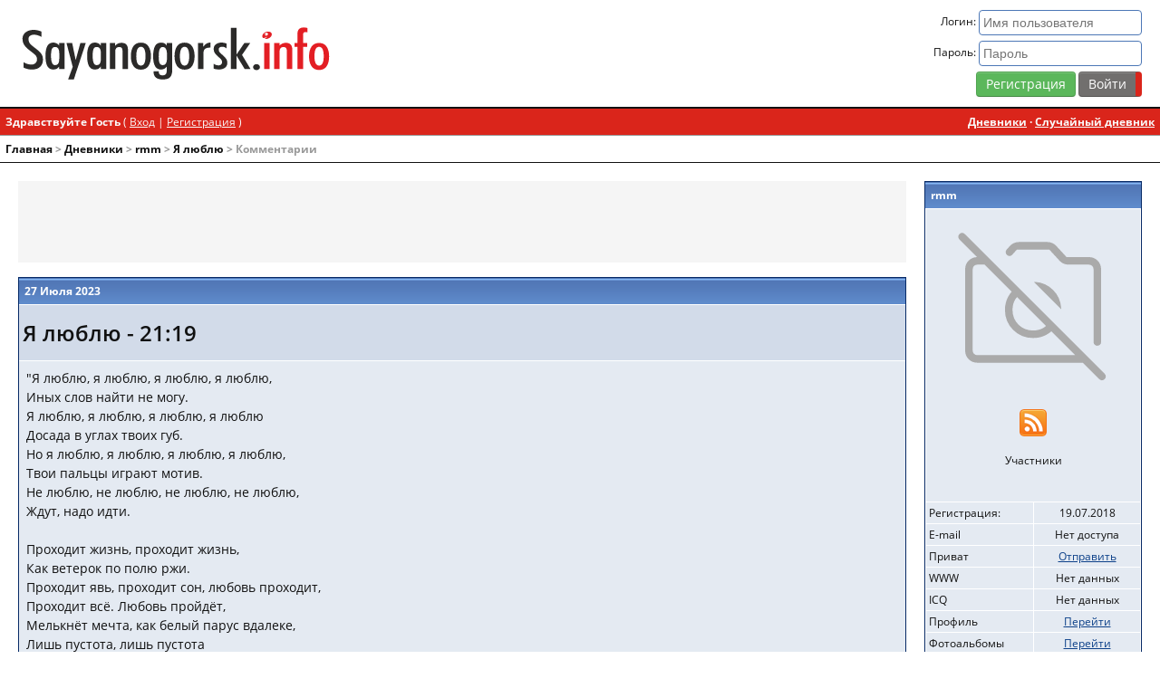

--- FILE ---
content_type: text/html;charset=UTF-8
request_url: https://sayanogorsk.info/journals/user/21943/comm/13379/
body_size: 6606
content:
<!DOCTYPE html>
<html lang="ru"> 
<head>
<base href="https://sayanogorsk.info">
<title>Я люблю</title>
<meta name="description" content="&quot;Я люблю, я люблю, я люблю, я люблю, Иных слов  найти не могу. Я люблю, я люблю, я люблю, я люблю Досада в углах твоих губ. Но я люблю, я люблю, я люблю, я люблю, Твои пальцы играют мотив. Не люблю, не люблю, не люблю, не люблю, Ждут, надо идти.  ..." />
<meta name="keywords" content="люблю, проходит, жизнь, пустота, лишь, любовь, полю, ветерок, уходи, прошла, сейчас, кулаке, зажатом, вдалеке, парус, белый, мечта, мелькн, пройд, пальцы, твои">
<meta name="verify-v1" content="vkFrqXHC5WQfGa81Vo5PZFyPErBp3j7PVtd1r7cCRVU="> 
<meta name="verify-admitad" content="ff4d6b6e39">
<meta name="referrer" content="origin">
<meta http-equiv="Content-Type" content="text/html; charset=UTF-8">
<meta name="viewport" content="width=device-width">
<link rel="icon" href="/favicon.svg" type="image/svg">
<style>@charset "utf-8";@font-face {font-family:'Open Sans';font-style:normal;font-weight:300;font-display:fallback;src:local('Open Sans Light'),local('OpenSans-Light'),url('https://fonts.sayanogorsk.info/woff2/open-sans-v17-latin_cyrillic-300.woff2') format('woff2'),url('https://fonts.sayanogorsk.info/woff/open-sans-v17-latin_cyrillic-300.woff') format('woff'),url('https://fonts.sayanogorsk.info/ttf/open-sans-v17-latin_cyrillic-300.ttf') format('truetype'); }@font-face {font-family:'Open Sans';font-style:italic;font-weight:300;font-display:fallback;src:local('Open Sans Light Italic'),local('OpenSans-LightItalic'),url('https://fonts.sayanogorsk.info/woff2/open-sans-v17-latin_cyrillic-300italic.woff2') format('woff2'),url('https://fonts.sayanogorsk.info/woff/open-sans-v17-latin_cyrillic-300italic.woff') format('woff'),url('https://fonts.sayanogorsk.info/ttf/open-sans-v17-latin_cyrillic-300italic.ttf') format('truetype'); }@font-face {font-family:'Open Sans';font-style:normal;font-weight:400;font-display:fallback;src:local('Open Sans Regular'),local('OpenSans-Regular'),url('https://fonts.sayanogorsk.info/woff2/open-sans-v17-latin_cyrillic-regular.woff2') format('woff2'),url('https://fonts.sayanogorsk.info/woff/open-sans-v17-latin_cyrillic-regular.woff') format('woff'),url('https://fonts.sayanogorsk.info/ttf/open-sans-v17-latin_cyrillic-regular.ttf') format('truetype'); }@font-face {font-family:'Open Sans';font-style:italic;font-weight:400;font-display:fallback;src:local('Open Sans Italic'),local('OpenSans-Italic'),url('https://fonts.sayanogorsk.info/woff2/open-sans-v17-latin_cyrillic-italic.woff2') format('woff2'),url('https://fonts.sayanogorsk.info/woff/open-sans-v17-latin_cyrillic-italic.woff') format('woff'),url('https://fonts.sayanogorsk.info/ttf/open-sans-v17-latin_cyrillic-italic.ttf') format('truetype'); }@font-face {font-family:'Open Sans';font-style:normal;font-weight:600;font-display:fallback;src:local('Open Sans SemiBold'),local('OpenSans-SemiBold'),url('https://fonts.sayanogorsk.info/woff2/open-sans-v17-latin_cyrillic-600.woff2') format('woff2'),url('https://fonts.sayanogorsk.info/woff/open-sans-v17-latin_cyrillic-600.woff') format('woff'),url('https://fonts.sayanogorsk.info/ttf/open-sans-v17-latin_cyrillic-600.ttf') format('truetype'); }@font-face {font-family:'Open Sans';font-style:italic;font-weight:600;font-display:fallback;src:local('Open Sans SemiBold Italic'),local('OpenSans-SemiBoldItalic'),url('https://fonts.sayanogorsk.info/woff2/open-sans-v17-latin_cyrillic-600italic.woff2') format('woff2'),url('https://fonts.sayanogorsk.info/woff/open-sans-v17-latin_cyrillic-600italic.woff') format('woff'),url('https://fonts.sayanogorsk.info/ttf/open-sans-v17-latin_cyrillic-600italic.ttf') format('truetype'); }@font-face {font-family:'Open Sans';font-style:normal;font-weight:700;font-display:fallback;src:local('Open Sans Bold'),local('OpenSans-SemiBold'),url('https://fonts.sayanogorsk.info/woff2/open-sans-v17-latin_cyrillic-700.woff2') format('woff2'),url('https://fonts.sayanogorsk.info/woff/open-sans-v17-latin_cyrillic-700.woff') format('woff'),url('https://fonts.sayanogorsk.info/ttf/open-sans-v17-latin_cyrillic-700.ttf') format('truetype'); }@font-face {font-family:'Open Sans';font-style:italic;font-weight:700;font-display:fallback;src:local('Open Sans Bold Italic'),local('OpenSans-SemiBoldItalic'),url('https://fonts.sayanogorsk.info/woff2/open-sans-v17-latin_cyrillic-700italic.woff2') format('woff2'),url('https://fonts.sayanogorsk.info/woff/open-sans-v17-latin_cyrillic-700italic.woff') format('woff'),url('https://fonts.sayanogorsk.info/ttf/open-sans-v17-latin_cyrillic-700italic.ttf') format('truetype'); }@font-face {font-family:'SIFont';font-style:normal;font-weight:300;font-display:fallback;src:local('SIFont'),local('SIFont'),url('https://fonts.sayanogorsk.info/woff2/sifont.woff2') format('woff2'),url('https://fonts.sayanogorsk.info/woff/sifont.woff') format('woff'),url('https://fonts.sayanogorsk.info/ttf/sifont.ttf') format('truetype'); }html{font-size:10px;font-weight:normal;height:100%}body {border:0;text-align:center;font-size:1.2rem;font-family:'Open Sans',Arial,SIFont,sans-serif;height:100%;margin:0;padding:0;caret-color:transparent}#main {display:flex;align-items:stretch;width:100%;height:100%;flex:1 0 auto}#wrapper {background-color:var(--theme-background);color:var(--theme-primary);text-align:left;width:100%;margin:auto;min-width:320px;display:flex;flex-direction:column;min-height:100%}#top {width:100%}#header {height:120px;padding:10px 20px;vertical-align:middle;display:flex;flex-wrap:nowrap;box-sizing:border-box;z-index:100;border-bottom:var(--theme-primary) solid 0.2rem;background-color:var(--theme-background)}#footer {clear:both;width:100%;z-index:100;flex:0 0 auto}#stats{font-size:1.2rem;vertical-align:middle;line-height:2.2rem}#logo {background-image:url('https://sayanogorsk.info/view/2/images/logo.svg');background-repeat:no-repeat;background-size:contain;background-position:center left;text-indent:-9999px;display:block;height:100%;width:100%}#logo-panel{flex:1;padding:2rem 0}#content {flex:1;margin:20px}#member-bar {background-color:var(--theme-main);border-bottom:1px solid var(--theme-shaded);margin:0;width:100%;color:var(--theme-secondary);font-size:1.2rem;overflow:hidden;box-sizing:border-box;padding:6px}#member-bar a {color:var(--theme-secondary);text-decoration:underline}#left,#right,#right-jr {background-color:var(--theme-background);flex:none}#right {width:200px;margin:20px 20px 20px 0}#right-jr {width:240px;margin:20px 20px 20px 0}#left {width:240px;margin:20px 0 20px 20px;display:block;z-index:200}#navigation {flex:1;border-bottom:var(--theme-primary) solid 0.1rem}#breadcrumbs {color:var(--theme-shaded);font-size:1.2rem;font-weight:bold;padding:6px;text-align:left}#breadcrumbs a:link,#breadcrumbs a:visited,#breadcrumbs a:active {color:var(--theme-primary);text-decoration:none}#breadcrumbs a:hover {background-color:transparent;text-decoration:none;color:var(--theme-shaded)}#menu-button-left{color:var(--theme-secondary);width:28px;height:28px;display:none;background:var(--theme-shaded) url('https://sayanogorsk.info/view/2/images/menu.svg') no-repeat center;background-size:75%;padding:4px;position:fixed;top:0;opacity:0.6;border-radius:4px;margin:4px;box-shadow:var(--theme-normal-shadow);left:0;z-index:200}.sticky {position:fixed;top:0;width:100%}#member-panel {display:flex;vertical-align:top;text-align:right;text-decoration:none;flex:none;margin-left:20px;flex:2}#member-panel a {text-decoration:underline;color:var(--theme-link)}#member-panel a:hover {color:var(--theme-link-hover)}.member-panel-info {flex:1}.member-panel-avatar {float:right;margin:0 0 0 5px}.rimg,.limg {background:var(--theme-dark);color:var(--theme-secondary);float:left;font-size:1.2rem;padding:0;border-radius:2px;line-height:1.6rem;width:340px;max-width:100%}.limg {margin:8px 12px 8px 0}.rimg div,.limg div {padding:2px 5px}.rimg {float:right;margin:8px 0 8px 8px}@media only screen and (max-width:992px) {#right {display:none}#left{display:block}.rimg,.limg{float:none;min-width:100%;width:100%;margin:0 0 8px 0}}@media only screen and (max-width:768px) {html{font-size:11px}#header {height:48px;padding:5px 5px 5px 48px}#left,#right-jr,#right {display:none;position:fixed;z-index:2000;height:100%;overflow-y:scroll;top:0;padding:10px}#left {margin:0 15px 20px 0;width:280px}#right-jr,#right {margin:0 0 20px 15px;right:0}#right {width:240px}#right-jr {width:280px}#content {margin:20px 5px}#menu-button-left{display:block}.overlay {content:'';display:block;position:absolute;top:0;left:0;height:100%;width:100%;background:var(--theme-overlay);z-index:1}.overlay-body {overflow:hidden;height:100vh}.mem-panel-full{display:none}.member-panel-avatar a span{font-size:24px;  display:block;  width:36px;  height:36px;  line-height:36px;  border-radius:4px}.member-panel-avatar,.member-panel-avatar img {max-width:36px;max-height:36px}#logo-panel {padding:0.5rem}.mem-buttons {padding:0.5rem}}@media only screen and (max-width:640px) {.main-search {width:130px}#member-panel {margin:0 0 0 5px}.copy-main{flex-direction:column;text-align:center}.copy-main div{padding:0.4rem !important}.baseUserInfo { word-break:break-all}}@media only screen and (max-width:480px) {#logo-panel {display:none}}</style>
<link rel="stylesheet" href="https://sayanogorsk.info/css/base-journal-portal-journal_4-1f98100036acd71c2dbff9ad66b020a5-443.css">
<script src="https://sayanogorsk.info/js/jquery-global-443.js"></script>

<link rel="canonical" href="https://sayanogorsk.info/journals/user/21943/comm/13379/">

<!-- Yandex.RTB -->
<script>window.yaContextCb=window.yaContextCb||[]</script>
<script src="https://yandex.ru/ads/system/context.js" async></script>
</head>
<body class="theme-light">
<div id='wrapper' class="theme-light">
<div id="overlay"> </div>
<div id='top'>
<script>
<!--
var js_s = "ed8aadbc713661cc6519471d07fa20a8";
var js_base_url = "https://sayanogorsk.info";
var js_f = "";
var js_t = "";
var js_p = "21943";
var js_cookieid = "s_";
var js_cookie_domain = ".sayanogorsk.info";
var js_cookie_path = "/";
var js_st = "0";
var js_lang_tpl_q1 = "Введите номер страницы, на которую желаете перейти";
//-->
</script>
	<div id='header'>
		<div id="logo-panel">
			<a href='/' id='logo'>Саяногорск Инфо - Саяногорский городской сайт</a>
		</div>
		<div id='member-panel'>
<div class="member-panel-info">
	<form action="/login/go/01/" method="post">
		<div class="mem-panel-full">
			<div>Логин: <input type="text" size="20" name="UserName" placeholder="Имя пользователя" class="formInput"></div>
			<div class='pv4'>Пароль: <input type="password" size="20" name="PassWord" class="formInput" placeholder="Пароль">
				<input type="hidden" name="referer" value="aHR0cHM6Ly9zYXlhbm9nb3Jzay5pbmZvL2pvdXJuYWxzL3VzZXIvMjE5NDMvY29tbS8xMzM3OS8=">
				<input type="hidden" name="CookieDate" value="1">
			</div>
		</div>
		<div class="mem-buttons"><a href='/reg/' class="btnBig btnBigSelected">Регистрация</a> <input class="btn" type="submit" value="Войти" title="Войти"></div>
	</form>
</div>

		</div>
	</div>
<div id="navigation">
<div class="block-container">
	<div id='member-bar'>
		<div class="panel-left"><strong>Здравствуйте Гость</strong> ( <a href='/login/go/00/'>Вход</a> | <a href='/reg/go/00/'>Регистрация</a> )</div>
		<div class="panel-right"><strong><a href="/journals/">Дневники</a> &middot; <a href="/journals/show/random/">Случайный дневник</a></strong></div>
	</div>
</div>

<div id='breadcrumbs'><a href="https://sayanogorsk.info">Главная</a> &gt; <a href="/journals/">Дневники</a> &gt; <a href="/journals/user/21943/">rmm</a> &gt; <a href="/journals/user/21943/view/13379/">Я люблю</a> &gt; Комментарии</div>

</div>
</div>
<div id='main'>

<div id ='content'>
<div class="ads-horizontal ads-content-top">
<!-- Yandex.RTB R-A-67692-5 -->
<div id="yandex_rtb_R-A-67692-5"></div>
<script>
window.yaContextCb.push(() => {
    Ya.Context.AdvManager.render({
        "blockId": "R-A-67692-5",
        "renderTo": "yandex_rtb_R-A-67692-5"
    })
})
</script>
</div>

<script><!--
	function is_confirm() {
	return confirm("Вы действительно хотите удалить данные ?");
}
//--></script>
<div class='postcomm'>
	<div class='j-post-outer'>
<div class='postdate'>27 Июля 2023</div>
<div class='postsbody'><div class='posthead' id='p13379'>
	<h1>  Я люблю - 21:19</h1>
</div>
<!--POST_POLL_13379-->
<div class='post'>
	<div>&quot;Я люблю, я люблю, я люблю, я люблю,<br>Иных слов  найти не могу.<br>Я люблю, я люблю, я люблю, я люблю<br>Досада в углах твоих губ.<br>Но я люблю, я люблю, я люблю, я люблю,<br>Твои пальцы играют мотив.<br>Не люблю, не люблю, не люблю, не люблю,<br>Ждут, надо идти.<br><br>Проходит жизнь, проходит жизнь,<br>Как ветерок по полю ржи.<br>Проходит явь, проходит сон, любовь проходит,<br>Проходит всё. Любовь пройдёт,<br>Мелькнёт мечта, как белый парус вдалеке,<br>Лишь пустота, лишь пустота<br>В твоём зажатом кулаке.<br><br>Но я люблю, я люблю, я люблю, я люблю,<br>Не проходит любовь у меня.<br>Я люблю, я люблю, я люблю, я люблю<br>Твои пальцы браслет теребят.<br>Но я люблю, я люблю, я люблю, я люблю<br>Но сейчас, но сейчас ты уйдешь.<br>Я люблю, я люблю, я люблю, я люблю<br>Он действительно очень хорош.<br><br>Проходит жизнь, проходит жизнь,<br>Как ветерок по полю ржи.<br>Проходит явь, проходит сон, любовь проходит,<br>Проходит всё. Любовь пройдёт,<br>Мелькнёт мечта, как белый парус вдалеке,<br>Лишь пустота, лишь пустота<br>В твоём зажатом кулаке.<br><br>Но я люблю, я люблю, я люблю, я люблю<br>У него - ни долгов, ни детей.<br>Я люблю, я люблю, я люблю, я люблю<br>И красивее он, и умней.<br>Но я люблю, я люблю, я люблю, я люблю -<br>Руки сильные, брови вразлёт.<br>Я люблю, я люблю, я люблю, я люблю<br>Молод, но это пройдет.<br><br>Проходит жизнь, проходит жизнь,<br>Как ветерок по полю ржи.<br>Проходит явь, проходит сон, любовь проходит,<br>Проходит всё. <br>И жизнь прошла, и жизнь прошла,<br>И ничего нет впереди,<br>Лишь пустота, лишь пустота...<br>Не уходи&#33; Не уходи...&quot;</div>
	<div class="padBlock"><!--SI.ATTACHMENT_13379--></div>
	<div><b>Настроение: </b>безумное<br><b>Слушаю: </b>жизнь<br></div>
</div>
<div class='postparam'>
	<div class='ar' style='float:right'>
		
		<a href="/print/go/journals/post/13379/">Печать</a> &#149;
		<a href="/journals/user/21943/comm/13379/">Комментарии</a> [<b>0</b>]
	</div>
	<div style='text-align:left;'>&nbsp;</div>
</div>
<div class='postparam' style='text-align:center'>
		<a href='/journals/user/21943/comm/13375/' title='С другом'>&laquo; Предыдущая запись</a> |
		<a href='/journals/user/21943/view/13379/'>Вернуться к записям</a> |
		<a href='/journals/user/21943/comm/13382/' title='Быть или не быть'>Следующая запись &raquo;</a>
</div>
</div>
</div>
	<!--J.PAGE_LINKS-->
	<div class='tableborder'>
	<div class='mainhead'>&nbsp;</div>
	<div class='row' style='padding:10px;'><p><b>Нет комментариев к выбранной записи.</b></p></div>
</div>
<br>
	<!--J.PAGE_LINKS-->
	
</div>
</div>
<div id='right-jr'>
<div class='block'>
	<div class='tableborder'>
	<div class='mainhead'> <a href="/members/user/21943/">rmm</a></div>
		<table cellpadding='0' cellspacing='1'>
			<tr>
				<td colspan='2' class='row' style='text-align:center;'>
					<img src='https://sayanogorsk.info/view/2/images/journal/1/nophoto.svg' title='Нет фото' alt='Нет фото'>
<br><br>
					<a href='https://sayanogorsk.info/xml/go/journals/id/21943/' title='Тема в RSS'><img src='https://sayanogorsk.info/view/2/images/journal/1/rss2.png' alt='Тема в RSS'></a><br><br>
					Участники<br><br>
					<br>
				</td>
			</tr>
			<tr>
	<td width="50%" class='row'>Регистрация: </td>
	<td width="50%" class='row'><p>19.07.2018</p></td>
</tr>
<tr>
	<td class='row'>E-mail</td>
	<td class='row'><p>Нет доступа</p></td>
</tr>
<tr>
	<td class='row'>Приват</td>
	<td class='row'><p><a href="/msg/go/04/mid/21943/">Отправить</a></p></td>
</tr>
<tr>
	<td class='row'>WWW</td>
	<td class='row'><p>Нет данных</p></td>
</tr>
<tr>
	<td class='row'>ICQ</td>
	<td class='row'><p>Нет данных</p></td>
</tr>
<tr>
	<td class='row'>Профиль</td>
	<td class='row'><p><a href="/members/user/21943/">Перейти</a></p></td>
</tr>
<tr>
	<td class='row'>Фотоальбомы</td>
	<td class='row'><p><a href="/photo/user/21943/">Перейти</a></p></td>
</tr>
		</table>
	</div>

</div>
<div class='block'>
	<div class='tableborder'>
<div class='mainhead'>Рейтинг</div>
<table cellpadding='0' cellspacing='1'>
<tr>
	<td class='row'>
		<div align='center' class='votetext'>Рейтинг: 5 &nbsp; Голосов: 1</div>
		<div align='left' style='width:100%' class='votes'><!-- --></div>
		
	</td>
</tr>
</table>
</div>
</div>
<div class='block'>
	<div class='tableborder'>
	<div class='mainhead'><a href='/journals/user/21943/list/friends/'>Список друзей</a></div>
		<table cellpadding='0' cellspacing='1'>
			<tr>
	<td class='row'>Список друзей пуст</td>
</tr>
		</table>
	</div>

</div>
<div class='block'>
	<div class='tableborder'>
	<div class='mainhead'><a href='/journals/user/21943/list/calendar/'>Календарь</a></div>
		<table cellpadding='0' cellspacing='1'>
			<tr>
    <td colspan='7' class='subhead'><p>февраль</p></td>
</tr>
<tr>
    <td class='mcaldate' style='width: 14%'><b>пн</b></td>
    <td class='mcaldate' style='width: 14%'><b>вт</b></td>
    <td class='mcaldate' style='width: 14%'><b>ср</b></td>
    <td class='mcaldate' style='width: 14%'><b>чт</b></td>
    <td class='mcaldate' style='width: 14%'><b>пт</b></td>
    <td class='mcaldate' style='width: 14%'><b>сб</b></td>
    <td class='mcaldate' style='width: 14%'><b>вс</b></td>
</tr>
<tr>
    <td class='mcalblank'>&nbsp;</td><td class='mcalblank'>&nbsp;</td><td class='mcalblank'>&nbsp;</td><td class='mcalblank'>&nbsp;</td><td class='mcalblank'>&nbsp;</td><td class='mcalblank'>&nbsp;</td><td class='mcaldate'>1</td></tr><tr><td class='mcaldate'>2</td><td class='mcaldate'>3</td><td class='mcaldate'>4</td><td class='mcaldate'>5</td><td class='mcaldate'>6</td><td class='mcaldate'>7</td><td class='mcaldate'>8</td></tr><tr><td class='mcaldate'>9</td><td class='mcaldate'>10</td><td class='mcaldate'>11</td><td class='mcaldate'>12</td><td class='mcaldate'>13</td><td class='mcaldate'>14</td><td class='mcaldate'>15</td></tr><tr><td class='mcaldate'>16</td><td class='mcaldate'>17</td><td class='mcaldate'>18</td><td class='mcaldate'>19</td><td class='mcaldate'>20</td><td class='mcaldate'>21</td><td class='mcaldate'>22</td></tr><tr><td class='mcaldate'>23</td><td class='mcaldate'>24</td><td class='mcaldate'>25</td><td class='mcaldate'>26</td><td class='mcaldate'>27</td><td class='mcaldate'>28</td><td class='mcalblank'>&nbsp;</td>
</tr>
		</table>
	</div>

</div>
<div class='block'>
	<div class='tableborder'>
	<div class='mainhead'><a href='/journals/user/21943/list/comment/'>Комментарий</a></div>
		<table cellpadding='0' cellspacing='1'>
			<tr>
	<td class='row'>
		<b>[2] <a href="/journals/user/21943/comm/13269/aid/last/">Дорожная</a></b><br>
		9 Июня 2024, 20:59<br>
		Написал: <a href='/members/user/23250/'>Bajako</a>
	</td>
</tr><tr>
	<td class='row'>
		<b>[2] <a href="/journals/user/21943/comm/12917/aid/last/">О жизни в странах Ск...</a></b><br>
		26 Декабря 2018, 20:45<br>
		Написал: <a href='/members/user/11492/'>Esquire</a>
	</td>
</tr>
		</table>
	</div>

</div>
<div class='block'>
	<div class='tableborder'>
<div class='mainhead'>Счетчик</div>
<table cellpadding='0' cellspacing='1'>
<tr>
	<td class='subhead'>Просмотры</td>
</tr>
<tr>
	<td class='row'>
		<p class='right'>10</p>
		<p class='left'>Сегодня:</p><br>
		<p class='right'>69983</p>
		<p class='left'>Всего:</p><br>
	</td>
</tr>
<tr>
	<td class='subhead'>Хосты</td>
</tr>
<tr>
	<td class='row'>
		<p class='right'>10</p>
		<p class='left'>Сегодня:</p><br>
		<p class='right'>41965</p>
		<p class='left'>Всего:</p><br>
	</td>
</tr>
</table>
</div>

</div>

</div>

</div>
<div id ='footer'>
<div class="copyright">
	<div class="copy-main">
		<div class="copy-text">
			<div>
				&copy; 2004-2026 <a href="https://sayanogorsk.info/">Саяногорск Инфо</a> powered by <span title='http://www.invisionboard.com' class='extlink'>Invision Power Board</span>
			</div>
			<div>
				При использовании материалов гиперссылка обязательна.
			</div>
			<div>
				<a href='/rules/'>Правила сайта</a> |<a href='/cookie/'>Использование cookie</a> | <a href='/ads/'>Реклама на сайте</a> |  <a href='/about/'>О сайте</a>
			</div>
		</div>
		<div><i class="icon i-a" ></i></div>
		
		<div>
<!--LiveInternet counter--><img id="licntCB41" width="88" height="31" style="border:0" 
title="LiveInternet: показано число просмотров за 24 часа, посетителей за 24 часа и за сегодня"
src="[data-uri]"
alt=""><script>(function(d,s){d.getElementById("licntCB41").src=
"https://counter.yadro.ru/hit?t14.6;r"+escape(d.referrer)+
((typeof(s)=="undefined")?"":";s"+s.width+"*"+s.height+"*"+
(s.colorDepth?s.colorDepth:s.pixelDepth))+";u"+escape(d.URL)+
";h"+escape(d.title.substring(0,150))+";"+Math.random()})
(document,screen)</script><!--/LiveInternet-->
		</div>
	</div>
</div>		


</div>
</div>
<div><a href="#top" id="top-link-left"><span class="top-link-icon"></span></a></div>
<div><a href="#top" id="top-link-right"><span class="top-link-icon"></span></a></div>
<div id='menu-button-left'></div>
<!-- Counters -->
<!-- Yandex.Metrika counter -->
<script>
   (function(m,e,t,r,i,k,a){m[i]=m[i]||function(){(m[i].a=m[i].a||[]).push(arguments)};
   m[i].l=1*new Date();k=e.createElement(t),a=e.getElementsByTagName(t)[0],k.async=1,k.src=r,a.parentNode.insertBefore(k,a)})
   (window, document, "script", "https://mc.yandex.ru/metrika/tag.js", "ym");

   ym(5195530, "init", {
        clickmap:true,
        trackLinks:true,
        accurateTrackBounce:true
   });
</script>
<noscript><div><img src="https://mc.yandex.ru/watch/5195530" style="position:absolute; left:-9999px;" alt=""></div></noscript>
<!-- /Yandex.Metrika counter -->
</body>
</html>

--- FILE ---
content_type: text/css
request_url: https://sayanogorsk.info/css/base-journal-portal-journal_4-1f98100036acd71c2dbff9ad66b020a5-443.css
body_size: 9440
content:
.theme-light{color-scheme:normal;--theme-background:#FFF;--theme-surface:#FFF;--theme-link:#272727;--theme-link-hover:#DA251B;--theme-link-visited:#999;--theme-primary:#111;--theme-main:#DA251B;--theme-secondary:#FAFAFA;--theme-light-shaded:#DDD;--theme-place:#F5F5F5;--theme-shaded:#999;--theme-dark:#444;--theme-overlay:rgba(0,0,0,.5);--theme-small-icon:1.6rem;--theme-normal-radius:0.4rem;--theme-i-act-rss:#FFAF5A;--theme-i-act-print:#272727;--theme-i-act-mail:#DA251B;--theme-normal-shadow:0.2rem 0.2rem 0.4rem rgba(0,0,0,0.3)}.theme-dark{color-scheme:dark;--theme-background:#000;--theme-surface:#000}form,.tablebasic,.tselector ul,.itList,.tableborder,.block-container,.main-menu,.main-menu a,#fancybox-tmp,#fancybox-img,.fancybox-bg,dl {margin:0;padding:0}ul,ol {padding:0 0 0 30px}audio{width:100%;max-width:480px}video{width:100%;max-width:640px;max-height:480px}legend{font-weight:bold;border-bottom:1px solid #000;padding:2px 0;margin:4px 0}table {border-spacing:1px;width:100%}table th {font-weight:300}form {border:0;caret-color:#000}img {border:0;vertical-align:middle}h2,h3,h4 {margin:4px 0;color:#333;text-decoration:none;font-weight:600}h1 {font-size:2.4rem;margin:10px 0;text-decoration:none;font-weight:600}h2 {font-size:2rem}h3 {font-size:1.6rem}h4 {font-size:1.4rem}fieldset {border:0;margin:0;padding:1rem}label {cursor:pointer}dd,dt {margin:0;display:inline}dt {color:#777}dd {padding-left:.4em;float:right}select,input{outline:none}a {color:#000;text-decoration:none}a:hover {color:#CC3333;text-decoration:underline;cursor:pointer}.clearLeft {clear:left}.clearRight {clear:right}.fast-jump{width:99%}.block {margin:0 0 2.4rem;overflow:hidden}.tablebasic {border:0;clear:both;text-align:left;width:100%}.purple {color:purple;font-weight:bold}.red,a.red {color:red;font-weight:bold}.green,a.green {color:green;font-weight:bold}.postContent,a.userlink { word-break:break-all}.blue,a.blue {color:blue;font-weight:bold}.orange,a.orange {color:#F90;font-weight:bold}.back,a.black {color:#000000;font-weight:bold}.warngood,a.warngood {color:green}.warnbad,a.warnbad {color:red}.modList,.modList a {color:green}.admList,.admList a {color:red}.memList,.memList a {color:blue}.guestList,.guestList a {color:#777}.inputRed {border:1px solid #ff4040;background:#ffcece}.inputGreen {border:1px solid #83c954;background:#e8ffce}.simpleLabel {white-space:nowrap;overflow:hidden}.subLabel{color:#777;text-align:right}.fl {float:left}.fr {float:right}.al {text-align:left}.ar {text-align:right}.ac {text-align:center}.at {vertical-align:top}.am {vertical-align:middle}.m4 {margin:4px}.m2 {margin:2px}.mv4 {margin:4px 0}.p4 {padding:4px}.pv4 {padding:4px 0}#ratecon,.tselector,.tselthumb,.rating-icon,.rate-it,.alseldesc,.main-menu li,.notification-icon,.rating-block {display:-moz-inline-box;display:inline-block}.disabled {visibility:hidden;}.itblock {padding:4px 0;text-align:center;width:100%}.itList {list-style:none;overflow:hidden}.delitem {opacity:0.2}#pminline {margin:10px 10px 0}#pmnotifywrap {background:#FEF1F1;border:1px solid #CE0000;width:100%}.pmnotifytop,.pmnotifytop a {background:#CE0000;color:#FFF;font-size:1.4rem;font-weight:bold}.pagination {display:table}.page-link-total,.page-link-dots,.page-link-current,.page-link {color:#000;padding-right:4px;text-align:center;line-height:18px;float:left;padding-bottom:3px;margin:1px 0}.page-link-current div {color:#FFF;background-color:#DA251B;border:1px solid #DA251B;font-weight:normal;border-radius:3px;line-height:26px;padding:0 4px;display:block;min-width:14px}.page-link a,.page-link-total a,.page-link-dots a,.page-link-current a,.page-link a:hover,.page-link-total a:hover,.page-link-dots a:hover,.page-link-current a:hover,a.page-link {color:#000;font-weight:normal;text-decoration:none;border:1px solid #EEE;background-color:#EEE;border-radius:3px;padding:4px;display:block;min-width:16px;line-height:18px}.mini-page-link a,.mini-page-link-last a {color:#000;font-weight:normal;text-decoration:none;border:1px solid #EEE;background-color:#EEE;border-radius:3px;padding:0 5px}.mini-page-link {color:#000;font-size:1.2rem;font-weight:normal;margin-right:1px;padding:2px;text-decoration:none}.mini-page-link-last {color:#000;font-size:1.2rem;font-weight:normal;margin-right:1px;padding:1px 2px;white-space:nowrap}.page-link a:hover,.page-link-total a:hover,.page-link-dots a:hover,.mini-page-link a:hover,.mini-page-link-last a:hover,a.page-link:hover,a.page-link-dots:hover,a.mini-page-link:hover,a.mini-page-link-last:hover {background-color:#E6E6E6}.rowTopicTitle {line-height:2.1rem}.rowTopicTitle,.rowTopicTitle a {font-size:1.4rem}.rowTopic a {text-decoration:none;color:#000}.rowTopic a:hover {text-decoration:underline;color:#CC3333}button.btn,input.btn,a.btn,a.btn:hover {font:normal 14px 'Open Sans',Arial,Sans-Serif;border-radius:4px;border:1px #0049C4 solid;box-shadow:0 1px 0 rgba(255,255,255,0.2) inset,0 1px 2px rgba(0,0,0,0.05);border-color:rgba(0,0,0,0.1) rgba(0,0,0,0.1) rgba(0,0,0,0.25);cursor:pointer;display:inline-block;margin:1px 0;text-align:left;vertical-align:middle;color:#FFF;background-color:#716F6E;text-decoration:none;border-right:7px solid #DA251B;padding:3px 10px}a.btn,a.btn:hover {line-height:20px;height:20px}button.btn,input.btn {line-height:20px;height:28px}.btn:hover,a.btn:hover {background-color:#615F5E}.btn:active,a.btn:active {background-color:#716F6E;box-shadow:0 0 4px #716F6E}.btnBig,.btnBig:hover,a.btnBig,a.btnBig:hover {border-radius:4px;border:1px solid;box-shadow:0 1px 0 rgba(255,255,255,0.2) inset,0 1px 2px rgba(0,0,0,0.05);border-color:rgba(0,0,0,0.1) rgba(0,0,0,0.1) rgba(0,0,0,0.25);cursor:pointer;display:inline-block;font-size:1.4rem;line-height:20px;margin:1px 0;padding:3px 10px;text-align:left;vertical-align:middle;color:#000 !important;background-color:#EEE;text-decoration:none !important}a.btnBig:hover {background-color:#E7E7E7}.btnBig:active,a.btnBig:active {background-color:#EEE;box-shadow:0 0 4px #CCC}a.btnBigSelected {background-color:#5BB75B;color:#FFF !important;text-decoration:none}.btnBigSelected,a.btnBigSelected:hover {background-color:#4BA74B;color:#FFF !important}.tab,.tab-selected,.tab-danger,.tab-success,.tab-info,.tab-regular,.tab-warning,a.tab,a.tab-selected,a.tab-danger,a.tab-success,a.tab-info,a.tab-regular,a.tab-warning {padding:0.4rem;vertical-align:middle;border-radius:var(--theme-normal-radius);border-style:solid;border-width:1px;box-shadow:0 1px 0 rgba(255,255,255,0.2) inset,0 1px 2px rgba(0,0,0,0.05);cursor:pointer;display:-moz-inline-box;display:inline-block;font-size:1.1rem;margin:1px;text-align:left;text-decoration:none;line-height:1.7rem}.tab a,.tab,a.tab {color:#000;background-color:#E0E0E0;border-color:#E6E6E6 #E6E6E6 #A2A2A2}.tab:hover {background-color:#E5E5E5}.tab-selected a,.tab-selected,a.tab-selected {color:#000;background-color:#AF0;border-color:#A9FA00 #A9FA00 #8ADF00}.tab-warning,.tab-danger,.tab-success,.tab-info {border-color:rgba(0,0,0,0.1) rgba(0,0,0,0.1) rgba(0,0,0,0.25)}.tab-danger a,.tab-danger,a.tab-danger {background-color:#DA4F49;color:#FFF}.tab-danger:hover a,.tab-danger:hover,a.tab-danger:hover {background-color:#e8524c;color:#FFF}.tab-success a,.tab-success,a.tab-success {background-color:#5BB75B;color:#FFF}.tab-success:hover a,.tab-success:hover,a.tab-success:hover {background-color:#61C761;color:#FFF}.tab-info a,.tab-info,a.tab-info {background-color:#49AFCD;color:#FFF}.tab-info:hover a,.tab-info:hover,a.tab-info:hover {background-color:#4cbddc}.tab i,.tab-selected i {position:relative;vertical-align:text-top;width:1.6rem;height:1.6rem}input.tab,input.tab-selected,input.tab-danger,input.tab-success,input.tab-info,input.tab-regular,input.tab-warning {height:auto}#validate {color:#DAFC0E}#validate a {background-color:transparent;color:#DAFC0E;text-decoration:underline}.tableborder{border:0 solid #072A66}.block-container{width:100%}.blockPad {border-radius:3px;margin-bottom:20px}.miniTitle {font-weight:bold}.main-title {border-bottom:1px solid #000;border-left:7px solid #DA251B;color:#DA251B;font-size:1.5rem;font-weight:bold;padding:5px 5px 4px 4px}.main-title a {background-color:transparent;color:#DA251B;text-decoration:none;border-bottom:1px dotted}.main-title a:hover {color:red}.main-title h1 {font-size:1.5rem;text-shadow:0 0 0 #FFF;margin:2px}.medium-title {background-color:#DDD;color:#333;font-size:1.2rem;font-weight:bold;padding:6px;margin:2px 0;border-radius:3px}.medium-title a {background-color:transparent;text-decoration:underline;color:#000}.medium-title a:hover {background-color:transparent;text-decoration:underline;color:#CC3333}.adfooter a,.adfooter a:hover,.adfooter {background-color:#72706F;color:#FFF;float:right;font-size:0.9rem;font-weight:bold;padding:3px 10px}.blockFooter {border-bottom:1px solid #000;border-left:7px solid #DA251B;height:1px;line-height:1px}.tstate,.timg,.tauthor {text-align:center}.tdesc {text-align:left}.tstats {text-align:right;white-space:nowrap}.tauthor {white-space:nowrap}.tnews {text-align:left}td.tstate,td.tdesc,td.tauthor,td.tstats,td.tnews {border-bottom:1px solid #DDD;padding:8px}td.timg {border-bottom:1px solid #DDD}td.tstats {font-size:1.2rem;color:#777}th.tstate,th.timg,th.tdesc,th.tauthor,th.tstats,th.tnews {padding:4px}.titlebt {background-color:#DDD;color:#083F8B;font-size:1.1rem;height:1.8rem;margin:0;padding:2px}.titlebt a {background-color:transparent;color:#3A4F6C;text-decoration:underline}.titleslim {text-decoration:none;padding-bottom:8px}.block-outer {text-decoration:none;overflow:hidden}.padBlock {padding:8px 0}.catend {font-size:1px;height:10px}.desc {color:#555;font-size:1.2rem;font-weight:normal;margin-top:2px}.desc a {font-weight:normal}.adString {color:#000;font-size:1.2rem;font-weight:normal;line-height:10px;margin:2px 0 0 0;text-align:center;overflow:hidden}.pformstrip {color:#777;font-weight:bold;margin-top:1px;padding:7px}.calstrip {color:#083F8B;font-weight:bold;margin-top:1px;padding:2px}.copyright {background-color:var(--theme-main);font-size:1.3rem;color:var(--theme-secondary);padding:0.8rem 2rem;text-align:left;box-sizing:border-box;width:100%}.copyright a,.copyright a:hover {color:var(--theme-secondary);text-decoration:underline;font-size:1.3rem}.copy-main {vertical-align:middle;margin:0 0 0.4rem 0;display:flex}.copy-main div {padding:0 0.4rem;margin:auto}.copy-text {flex:1}.copy-info{display:table}.copy-info div {vertical-align:middle;display:table-cell;padding:0 4px}.activeUsers {border:1px solid #D8D8D8;margin:10px 0;padding:1px;border-radius:4px}.activeuserposting,.activeuserposting a {border-bottom:1px dotted #000;font-style:italic;text-decoration:none}.attach {background-color:var(--theme-shaded);text-align:left;margin:0.2rem;border-radius:2px;display:-moz-inline-box;display:inline-block;padding:0.1rem 0.4rem 0.1rem 0.1rem}.helptext {color:#777}li.helprow {margin:0 0 10px;padding:0}ul#help {padding:0 0 0 15px}option.cat {font-weight:bold}option.sub {color:#555;font-weight:bold}.caldate {background-color:#FFF;color:#777;font-size:1.2rem;font-weight:bold;margin:0;padding:4px;text-align:center}.caldateweek {background-color:#DFE6EF;border-right:1px solid #AAA;color:#000;font-size:1.4rem;font-weight:bold;margin:0;padding:6px;text-align:center}#padandcenter {margin-left:auto;margin-right:auto;padding:14px 0;text-align:center}#profilename {font-size:28px;font-weight:bold}#calendarname {font-size:2rem;font-weight:bold}#photowrap {padding:6px}#phototitle {border-bottom:1px solid black;font-size:2.4rem;line-height:26px}#photoimg {margin-top:15px;text-align:center}#ucpmenu {background-color:#F5F9FD;border:1px solid #345487;line-height:150%;width:22%}#ucpmenu p {margin:0;padding:2px 5px 6px 9px}#ucpmenu a {text-decoration:none}#ucpcontent {background-color:#F5F9FD;border:1px solid #345487;line-height:150%;width:auto}#ucpcontent p {margin:0;padding:10px}.austrip,.aulist {padding:6px}.austrip {font-weight:bold}.pformleft,.pformleftsmall {background-color:#FFF;border-right:1px solid #C2CFDF;border-top:1px solid #C2CFDF;margin-top:1px;padding:6px;vertical-align:top}.pformleft {width:25%}.pformleftsmall {width:1%}.pformright {background-color:#FFF;border-top:1px solid #C2CFDF;margin-top:1px;padding:6px}.signature {color:#339;font-size:1.2rem;border-top:1px dashed #000;margin-top:20px;padding:6px 0;max-height:24rem;overflow:hidden}.exUserInfo {padding:6px 0;font-size:1.1rem}.weatherInfo dl,.exUserInfo dl {padding:1px 0;text-align:left}.weatherInfo dl{font-size:1.3rem}.weatherInfo dt:after{content:":"}.userInfo {font-size:1.1rem;padding:4px 2px;width:128px;vertical-align:top;margin:1px 0;text-align:center}.postContent {font-size:1.4rem;line-height:2.2rem;word-break:break-word}.postSmilie {vertical-align:middle}.postContent a {color:#CC3333}.postContent a:hover {color:#000}.normalName,.normalName a,.postedName,.postedName a {font-size:1.5rem;word-wrap:break-word;padding:0.4rem 0}.normalName,.normalName a {font-weight:normal}.postedName,.postedName a {font-weight:bold}.unreg {color:#900;font-size:11px;font-weight:bold}.post1shaded {background-color:#DEDBE4}.post2shaded {background-color:#E3DFE7}.main-title-panel {float:right;padding:2px}.main-title-panel,.main-title-panel a {color:#DA251B;font-size:1.2rem;text-decoration:none}.main-title-panel a:hover {color:#000}.no-decoration{text-decoration:none;border-bottom:none}.no-decoration a {text-decoration:none;border-bottom:none}.main-form-content {padding:1rem}.main-form,.alrow0,.alrow1,.alrow2,.alrow3,.alrow4 {border-radius:4px;padding:4px}.row1,.post1 {background-color:#FFF}.main-form,.alrow0,.alrow1 {background-color:var(--theme-place);border:1px solid #E8E8E8}.row5,.alrow2 {background-color:#EFE;border:1px solid #C7FFC7}.row2,.alrow3 {background-color:#FEF;border:1px solid #FFC7FF}.alrow4 {*background-color:#EFF;border:1px solid #C7FFFF}.row3,.post2 {background-color:#F5F5F5}.row4,.sbrow {background-color:#FFF;border-bottom:1px solid #DDD;padding:8px;overflow:hidden}.sbrow {text-align:center}.lineBlock{padding:8px 0;border-bottom:1px solid #DDD;overflow:hidden}.main-menu{display:flex;flex-wrap:wrap}.main-menu ul {flex:1;padding:0;margin:0}.main-menu a{font-weight:600;text-decoration:none;list-style:none;padding:0 4px;margin:0;font-size:1.2rem;color:#000}.main-menu a:hover {color:#CC3333;text-decoration:none}.main-menu li {width:100%;margin:3px 0}.main-menu li i {padding-right:4px}.action24-icon {overflow:hidden;text-indent:-9999px;width:24px;height:24px;background:url('https://sayanogorsk.info/view/2/images/actions24.png') no-repeat center;cursor:pointer;display:-moz-inline-box;display:inline-block}.action24-icon-prev {background-position:0 0}.action24-icon-next {background-position:0 -24px}.rating-block {position:relative;width:60px;height:12px}.rating-stars {position:absolute;top:2px;left:0;background:url('https://sayanogorsk.info/view/2/images/rating-stars.png') repeat scroll left top transparent;height:12px;width:60px}#rating-hover {position:absolute;top:2px;left:0;height:12px;width:60px;cursor:pointer}.queued {float:right;height:1.5em;margin-top:11px;width:auto}.row2shaded {background-color:#DEDBE4}.row4shaded {background-color:#E3DFE7}.darkrow1 {background-color:#FFF;color:#4C77B6}.darkrow2 {background-color:#FFF;border-bottom:1px solid #000;color:#000}.darkrow3 {background-color:#D1DCEB;color:#3A4F6C}.hlight {background-color:#FFFFCC;text-align:center;border:1px solid #FFC7FF}.dlight {background-color:#F5F5F5;text-align:center;border:1px solid #FFC7FF}.postBorder {border:1px solid #DDD;padding:0;margin:0;text-align:center}.tablefill {background-color:#FFF;border:1px solid #345487;padding:6px}.tablepad {background-color:#FFF;padding:6px}.tabletop {height:30px}.wrapmini {float:left;line-height:1.5em;width:25%}.pagelinks {float:left;line-height:1.2em;width:35%}.edit {font-size:1.2rem;color:gray}.searchlite {background-color:#FF0;color:red;font-weight:bold}.codebuttons,.actbuttons {font-family:verdana,helvetica,sans-serif;vertical-align:middle}.codebuttons {font-size:10px}.actbuttons {font-size:9px}.formItem{background-color:#FAFAFA;margin:6px 0;border-radius:4px}.asmSelect,.textarea,.dropdown,.formInput,.formField {border:1px solid #4C77B6;font-size:14px;line-height:20px;padding:3px 4px;margin:1px 0;vertical-align:middle;border-radius:4px;min-height:20px;box-sizing:border-box;max-width:100%}.formField {width:100%}.formField:focus,.formInput:focus {border-color:rgba(76,119,182,0.75);box-shadow:0 0 8px rgba(76,119,182,0.5);outline:medium none;transition:border 0.2s linear 0s,box-shadow 0.2s linear 0s}.radiobutton,.checkbox {border:0;vertical-align:middle}.thin {border-bottom:1px solid #FFF;border-top:1px solid #FFF;line-height:160%;margin:2px 0;padding:6px 0}.formsubtitle {border:0;color:#777;font-weight:600;padding:5px;font-size:1.2rem}.formtable td.formstrip {background:#DDE8F2;border:1px solid #9FB9D4;border-left:0;border-right:0;font-weight:normal}.formsubtitle p.members {float:right;width:auto !important}#ratecon {padding:0}.padBlock,.padList,.block-list {overflow:hidden;margin:0;list-style:none}.padList,.block-list {padding:2px 4px 8px}.actList,.navBlock {text-align:center}.actList {margin:8px 0 4px 0}.navBlock {display:table;margin:0 auto 8px auto}.navBlock a {margin:0 3px}.block-list-row a {text-decoration:none;color:#000}.block-list-row a:hover {text-decoration:underline;color:#CC3333}.block-list-row {font-size:1.3rem;font-weight:600;margin:2px 0;padding:2px 0}.block-list-row div {font-weight:normal;font-size:1.2rem}.block-list div {overflow:hidden}.helpbtn {margin:2px 0 2px 3px;height:16px;width:4px;cursor:help;background:url('https://sayanogorsk.info/view/2/images/arrow.gif') no-repeat scroll 2px 8px #F5F5F5}.list-avatar-left {margin:0 2px 0 0;padding:2px 5px 0 0;float:left}.list-avatar-left img {border-radius:4px;border:1px solid #AAA}.list-avatar-left span {font-size:22px;display:block;width:32px;height:32px;line-height:32px;border-radius:4px}.list-avatar-right {margin:0 2px 0 0;padding:0 0 0 5px;float:right}.list-avatar-right img {border-radius:4px;border:1px solid #AAA}.avRight24 span {font-size:1.6rem;display:block;width:24px;height:24px;line-height:24px;border-radius:4px}.avatarHelp {padding:4px 6px 4px 0;margin:0 2px 0 0;float:left}.avatarHelp span {font-size:32px;display:block;width:48px;height:48px;line-height:48px;border-radius:4px}.userAvatar {width:100px;height:100px;display:inline}.userAvatar img,.list-avatar-left img,.list-avatar-right img,.avatarHelp img {border-radius:4px;display:inline}.userAvatar a,.list-avatar-left a,.list-avatar-right a,.userAvatarHelp a {text-decoration:none !important}.userAvatar span {font-size:70px;line-height:100px;border-radius:4px}.userAvatarDefault {font-weight:normal;text-align:center;text-decoration:none !important;line-height:1;-webkit-user-select:none;-moz-user-select:none;-ms-user-select:none;user-select:none;margin:auto;width:100px;height:100px;display:block !important}.commentsSep {clear:both;border-top:1px solid #777;margin:4px 0}.padstr {margin:2px 0;padding:2px 0}.padvert {padding:15px 0;text-align:center}.pcomm1 {background-color:#FFF;padding:10px 0;line-height:1.5em;font-size:13px}.pcomm2 {background-color:#F5F5F5;padding:10px 0;line-height:1.5em;font-size:13px}.commMessage{padding:2px 15px}.commMessage a {text-decoration:none;color:#CC3333}.commMessage a:hover {text-decoration:underline;color:#000}.commtop {background:transparent url('https://sayanogorsk.info/view/2/images/cmt.gif') no-repeat scroll 1px 3px;border-bottom:1px solid #DDD;padding:2px 15px}.fads,.fads a,.fads a:hover {font-size:10px;text-align:center;color:#000}#uploadcomplete,#uploadfail,.uploadRestore,#uploadComplete,#uploadFail,#file {display:none}.floatselect {float:right}.dashed_link,a.dashed_link,a.dashed_link:hover {text-decoration:none;border-bottom:1px dashed}.bbcodeimg {display:inline-block;max-width:100%;padding:8px 0}.bbcodeimg img {max-width:100%}.bbcodeimgbig {z-index:50000;position:absolute;cursor:pointer}#bbcodeimgtip {position:absolute;background-color:#333;opacity:0.6;border-radius:0 0 4px 4px;color:#FFF;padding:2px 0;width:240px;text-align:center;font-size:11px;cursor:pointer;line-height:18px}.glabel,.glabel a {color:#555 !important;text-decoration:none}.glabel a:hover {color:#777 !important;text-decoration:underline}.dateLink,.dateLink a {color:#555;text-decoration:none}.dateLink a:hover {color:#777;text-decoration:underline}.quoteback {padding-top:3px;vertical-align:top}.list-members-item {display:-moz-inline-box;display:inline-block;vertical-align:top;text-align:center;margin:4px auto;padding:4px 0;border:1px solid #F1F1F1;border-radius:4px;width:138px}.list-members-item div {margin:auto}.tipsy,.tipsy-help {padding:5px;font-size:9px;position:absolute;z-index:100000}.tipsy-inner,.tipsy-help-inner {padding:6px 10px;background-color:#333;color:#FFF;max-width:210px;text-align:left}.tipsy-help-inner {min-width:210px}.tipsy-inner,.tipsy-help-inner {border-radius:3px;-moz-border-radius:3px;-webkit-border-radius:3px;overflow:hidden;font-size:10px}.tipsy-arrow {position:absolute;background:url("[data-uri]") no-repeat top left;width:9px;height:5px}.tipsy-n .tipsy-arrow {top:0;left:50%;margin-left:-4px}.tipsy-nw .tipsy-arrow {top:0;left:10px}.tipsy-ne .tipsy-arrow {top:0;right:10px}.tipsy-s .tipsy-arrow {bottom:0;left:50%;margin-left:-4px;background-position:bottom left}.tipsy-sw .tipsy-arrow {bottom:0;left:10px;background-position:bottom left}.tipsy-se .tipsy-arrow {bottom:0;right:10px;background-position:bottom left}.tipsy-e .tipsy-arrow {top:50%;margin-top:-4px;right:0;width:5px;height:9px;background-position:top right}.tipsy-w .tipsy-arrow {top:50%;margin-top:-4px;left:0;width:5px;height:9px}#top-link-left,#top-link-right{cursor:pointer;display:none;position:fixed;color:white;background:none repeat scroll 0 0 #666;margin:5px;padding:8px 0;text-align:center;text-decoration:none;width:40px;border-radius:4px;opacity:0.6;z-index:200;box-shadow:2px 2px 4px rgba(0,0,0,0.3)}#top-link-left{left:0;bottom:0}#top-link-right{right:0;bottom:0}.top-link-icon {border-bottom:7px solid #FFFFFF;border-left:7px solid transparent;border-right:7px solid transparent;display:inline-block;height:0;width:0}.noteCloseButton {cursor:pointer;float:right}.alert-help,.alert-warning,.alert-error,.alert-info,.alert-success {padding:1rem 1rem 1em 7.2rem;border-radius:4px;min-height:30px;color:#000;margin:8px 0;font-size:1.4rem}.alert-title {font-size:1.6rem;overflow:hidden;font-weight:600;padding-bottom:0.3rem}.alert-help{border:1px solid #E8E8E8;background:#F5F5F5 url('https://sayanogorsk.info/view/2/images/message/help.svg') no-repeat 18px 50%}.alert-warning {border:1px solid #e5db55;background:#fefccb url('https://sayanogorsk.info/view/2/images/message/warning.svg') no-repeat 18px 50%}.alert-warning .alert-title {color:#878314}.alert-info {border:1px solid #9fc7f5;background:#dbecff url('https://sayanogorsk.info/view/2/images/message/info.svg') no-repeat 18px 50%}.alert-info .alert-title {color:#2850c1}.alert-success {border:1px solid #9adf8f;background:#d4ffcd url('https://sayanogorsk.info/view/2/images/message/success.svg') no-repeat 18px 50%}.alert-success .alert-title {color:#39922c}.alert-error {border:1px solid #df8f90;background:#ffd2d3 url('https://sayanogorsk.info/view/2/images/message/error.svg') no-repeat 18px 50%}.alert-error .alert-title {color:#871414}#memberMessage {position:fixed;left:0;bottom:0;margin:5px;max-width:400px;text-decoration:none;z-index:9999;text-align:left}.currentDate {border:1px solid darkred}.catList {overflow:hidden;margin:0;list-style:none;padding:8px 4px;line-height:1.2em}.catList div,.catList li {font-weight:600;padding:3px 10px;font-size:9.5pt}.catSelected a {color:#CC3333}.uploadComplete,.uploadProcess,.uploadFail {border-radius:4px;padding:8px;margin:4px 0;overflow:hidden}.uploadComplete {background-color:#EEE;box-shadow:0 1px 2px rgba(0,0,0,0.25),0 1px 2px rgba(0,0,0,0.22)}.uploadProcess {background-color:#F1F0F0;box-shadow:0 1px 2px rgba(0,0,0,0.25),0 1px 2px rgba(0,0,0,0.22)}.uploadFail {background-color:#FEF;box-shadow:0 1px 2px rgba(0,0,0,0.25),0 1px 2px rgba(0,0,0,0.22)}.uploadImage {text-align:center;padding:0 4px 0 0;width:60px}.uploadImage img {max-height:52px;object-fit:contain}.panel-left {text-align:left;padding-right:4px;float:left}.panel-right{text-align:right;float:right;padding-left:4px}.buttonsBlock {padding:0 0 8px 0;overflow:hidden}.searchForm fieldset {width:230px}.searchForm input[type="text"] {padding-right:24px;width:200px;margin-right:-24px}.searchForm input[type="submit"] {background:rgba(0,0,0,0) url("https://sayanogorsk.info/view/2/images/search.png") no-repeat scroll center;border:0 none;cursor:pointer;left:-4px;position:relative;width:16px;text-indent:-9999px;box-shadow:0 0 0 rgba(255,255,255,0)}.block-title {background-color:#AAA;color:#FFF;font-size:1.8rem;font-weight:300;margin:2px 0;padding:4px 12px;border-radius:3px;overflow:hidden}.block-title a {color:#fff}.miniCalendarHeader {color:#083f8b;font-weight:bold;margin-top:1px;padding:1px}.miniCalendarHeader td {width:14px}.fileInputButton {font-weight:normal}.fileInputButton input {cursor:pointer;direction:ltr;font-size:0;margin:0;opacity:0;position:absolute;right:0;top:0}.fileInputButton span {display:block;text-align:center}.goodshare {cursor:pointer}.goodshare:hover {opacity:0.3;-moz-opacity:0.3}img.goodshare {width:56px;height:56px}blockquote {border-left:1px solid rgba(0,0,0,0.3);padding-left:2.4rem;color:rgba(0,0,0,0.8);font-style:italic;position:relative;margin:2.4rem;overflow:hidden}#photoSubmit {display:none}.bottomTabs {padding:0 4px;text-align:center;display:table;width:100%;background-color:#FAFAFA;box-sizing:border-box;margin:4px 0;border-top:1px solid #DA251B}.bottomTabs div{display:table-cell;height:38px;vertical-align:middle;font-size:13px;cursor:pointer}.bottomTabs div:hover{background-color:#DDD}.bottomTabs .pointerArrow {position:absolute;border:10px solid transparent;border-top-color:#DA251B;border-bottom-width:0;margin:-11px -2px}.bottomTabs .pointerArrow i {position:absolute;top:-18px;right:-7px;border:9px solid transparent;border-top-color:#FFF;border-bottom-width:0}.topTabs {padding:0 4px;text-align:center;display:table;width:100%;background-color:#FAFAFA;box-sizing:border-box;margin:4px 0;border-bottom:1px solid #DA251B}.topTabs div{display:table-cell;height:38px;vertical-align:middle;font-size:13px;cursor:pointer}.topTabs div:hover{background-color:#DDD}.topTabs .pointerArrow {position:absolute;border:10px solid transparent;border-bottom-color:#DA251B;border-top-width:0;margin:19px -2px}.topTabs .pointerArrow i {position:absolute;top:-18px;right:-7px;border:9px solid transparent;border-bottom-color:#FFF;border-top-width:0}.youtubeEmbed {background-color:#CDCDCD;background-position:center;background-repeat:no-repeat;position:relative;display:inline-block;overflow:hidden;transition:all 200ms ease-out;cursor:pointer;width:100%;height:400px;max-width:600px}.youtubeEmbed .play {background:url('https://sayanogorsk.info/view/2/images/yBtn.png') no-repeat; background-position:0 -50px;-webkit-background-size:100% auto;background-size:100% auto;position:absolute;height:50px;width:69px;transition:none;top:0;left:0;right:0;bottom:0;margin:auto}.youtubeEmbed:hover .play {background-position:0 0}.uploadBlock {margin:4px;overflow:hidden}.attachBlock {margin:4px;overflow:hidden;display:inline-block}.progressBar,.progressBar div {background:none repeat scroll 0 0 #FFFFFF;border-radius:4px;box-shadow:0 1px 2px 0 rgba(0,0,0,0.3) inset;margin:2px 0;height:1.2rem;width:100%}.progressBar div {background:url('https://sayanogorsk.info/view/2/images/progressbar.gif') repeat scroll 0 0 transparent;width:auto}.small-icon {display:inline}.small-icon i {width:var(--theme-small-icon);height:var(--theme-small-icon)}.form-label {font-size:1.3rem;font-weight:bold;padding:0.4rem}.ads,.ads-horizontal {background-color:var(--theme-place);overflow:hidden;text-align:center;margin:auto}.ads-content-top,.ads-content-middle {height:90px;width:100%;max-width:100%}.ads-content-top {margin:0 0 1.6rem 0}.ads-content-middle {margin:0.8rem 0}.ads-article-bottom{max-height:250px}form {padding:0;margin:0;caret-color:#000}.commleft {float:left;width:109px;border-right:1px solid #FFF;overflow:hidden}.commright {border-left:1px solid #FFF;margin-left:109px}.commbody {display:-moz-inline-box;display:inline-block;width:100%;margin:0 -150px 0 0}.jtitle {width:100%;padding:0 0 4px 0}.jInput {width:99%}.postcomm,.postslist {width:100%}.postedName,.postedName a {font-weight:bold;font-size:12px;padding:2px}.topPanel {background-color:#DA251B;border-bottom:1px solid #C2CFDF;border-top:2px solid #000000;margin:5px 0 5px 0;box-sizing:border-box;padding:6px}.topPanel a,.topPanel a:hover {background-color:transparent;color:#FFF;text-decoration:underline}@media only screen and (min-width:768px) {.ads-horizontal div {width:450px}}@media only screen and (min-width:992px) {.ads-horizontal div {width:670px}}@media only screen and (min-width:1200px) {.ads-horizontal div {width:880px}}@media only screen and (min-width:1400px) {.ads-horizontal div {width:1080px}}@media only screen and (max-width:768px) {.ads-horizontal div {width:100%}}.nav-forum {padding-left:1em}.nav-forum:before {content:"»» "}.nav-forum-sub {padding-left:2em}.nav-forum-sub:before {content:"\b7\a0 "}.main-weather{padding:4px;overflow:hidden}.main-news {clear:both;overflow:hidden;color:#333;font-size:1.3rem;display:flex;padding:4px}.main-news a:active,.main-news a:link {text-decoration:none;color:#000}.main-news a:hover {text-decoration:underline;color:#CC3333}.main-news a:visited {color:#666;text-decoration:none}.main-news-left,.main-news-right {flex:1;width:50%}.main-news-left {padding-right:8px}.main-news-right {padding-left:8px}.main-news-row {padding:8px;overflow:hidden}.main-news-row a,.news-row a,.news-row-body a{font-weight:600;font-size:1.3rem}.main-news-row span {font-weight:600;color:#CC3333}.main-news-latest-img {max-width:320px}.main-news-latest-img img {max-width:100%;max-height:100%;padding:2px 0}.main-news-latest-title a{font-size:1.8rem;font-weight:600;word-break:break-word}.main-news-other {overflow:hidden;padding:4px 0}.main-news-latest span,.main-news-other span {font-weight:600;color:#CC3333}.main-news-other a {font-weight:600;font-size:1.3rem}@media only screen and (max-width:480px) {.main-news-latest-title a{font-size:1.6rem;font-weight:600}}html {height:100%}body {font:normal 12px 'Open Sans',Arial,Sans-Serif;color:#000;background-color:#FFF;text-align:center;margin:0;padding:0;height:100%}table,td,tr {font:normal 12px 'Open Sans',Arial,Sans-Serif;background:transparent;border:0}table {width:100%;padding:0}img {border:0 solid #000;vertical-align:middle}.row4 {background-color:#FFFFFF;border-bottom:1px solid #DDDDDC;padding:8px}.row5 {background-color:#FFFFFF}.row5 a:link,.row5 a:visited,.row5 a:active {background-color:transparent;font-weight:bold;color:#0C4089;text-decoration:none}.row5 a:hover {text-decoration:none;color:#3463D7}.ipbwrapper {margin:10px 30px 10px 30px;text-align:left}a {background-color:transparent;color:#0C4089;text-decoration:underline;line-height:14px}a:hover {background-color:transparent;color:#3463D7;text-decoration:underline;line-height:14px}.logobg {padding:0;margin:0;background-image:url('https://sayanogorsk.info/view/2/images/journal/1/j_logoback.gif')}.tableborder {border:1px solid #072A66;padding:0;margin:0}.j-post-outer {border:1px solid #072A66;padding:0;margin:0 0 10px 0}.title {font-weight:bold;color:#FFF;padding:6px;background-image:url('https://sayanogorsk.info/view/2/images/journal/1/tile_back.gif')}.postdate {font-weight:bold;color:#FFF;margin:0;padding:6px;background:transparent url('https://sayanogorsk.info/view/2/images/journal/1/tile_back.gif')}.posthead {background-color:#D2DBE9;padding:4px;font-weight:bold;margin:1px 0;font-size:12px}.posthead p {padding:0;margin:0;text-align:center}.posthead .right {float:right;text-align:right;width:auto}.posthead .left {float:left;text-align:left}.post,.postcolor {background-color:#E4EAF2}.post {padding:8px;font-size:14px;line-height:1.5em}.postparam {background-color:#D2DBE9;padding:1rem;font-weight:bold;border-top:1px solid #FFF}.postparam p {padding:0;margin:0;text-align:center}.postparam .right {float:right;text-align:right;width:auto}.postparam .left {float:left;text-align:left}.mainhead {font-weight:bold;color:#FFF;;margin:0;padding:6px;background:transparent url('https://sayanogorsk.info/view/2/images/journal/1/tile_back.gif');text-align:left}.mainhead a:link,.mainhead a:visited,.mainhead a:active {text-decoration:none;color:#FFF}.mainhead a:hover {color:#AAA}.mainhead p.left {float:left;text-align:left}.mainhead p.right {float:right;text-align:right}.mainhead p {border:0 none;margin:0;padding:0;text-align:center}.subhead {background-color:#DDDDDC;color:#083F8B;height:18px;font-size:12px;font-weight:bold;margin:0;padding:2px}.subhead a:link,.subhead a:visited,.subhead a:active {background-color:transparent;color:#3A4F6C;text-decoration:underline}.subhead p {border:0;padding:0;margin:0;text-align:center}.subhead p.left {float:left;text-align:left}.subhead p.right {float:right;text-align:right}.pagelink {background:transparent;border:0;margin:5px 0 5px 0;padding:2px}.pagelink p {background:transparent;margin:0;padding:0;text-align:left}.pagelink p.right {float:right}.searchlite {background:#FDFCA9}.row,.caldate,.caltoday,.mcaldate,.mcaltoday {background:#E4EAF2;padding:3px;text-align:left}.darkrow,.calblank,.mcalblank {background:#D2DBE9;padding:3px;text-align:left}.caldate,.calblank,.caltoday {height:100px;vertical-align:top}.mcaldate,.mcaltoday,.mcalblank {text-align:center;padding:3px}.caltoday {border:2px solid #D28F8F}.mcaltoday {border:1px solid #D28F8F}.calday {background:transparent;padding:2px;font-weight:bold;text-align:right}.darkrow p,.row p {background:transparent;padding:0;margin:0;text-align:center}.darkrow p.right,.row p.right {float:right;text-align:right}.darkrow p.left,.row p.left {float:left;text-align:left}.nophoto {border:1px solid #000;padding:0;width:64px}.alert {color:#FF2222}.votes {padding:0;margin:0;height:9px;background-image:url('https://sayanogorsk.info/view/2/images/journal/1/j_voterow.gif');border:1px solid #AAACAE}.votetext {padding:4px}input {font-size:11px}textarea {font-size:11px}select {font-size:11px}.quotetop {color:#000;font-weight:bold;font-size:10px}.quotemain {background:#EAECEE;color:#465584}.codetop,.sqltop,.htmltop {color:#000;font-weight:bold}.codemain,.sqlmain,.htmlmain {background:#EAECEE;color:#465584;font-family:Courier,Courier New,Verdana,Arial,sans-serif}#redirectwrap {margin:200px auto 0 auto;text-align:left;width:500px}#redirectwrap h4 {font-size:14px;margin:0;padding:5px}#redirectwrap p {margin:0;padding:6px;text-align:center}#submenu {background-color:#FFFFFF;border:0;color:#5176B5;font-size:10px;font-weight:bold;margin:0;padding:5px 1px 5px 1px}#submenu a:link,#submenu a:visited,#submenu a:active {background-color:transparent;color:#5176B5;font-weight:bold;font-size:10px;margin:0;padding:5px;text-decoration:none}#submenu a:hover {background-color:#DFE6EF;color:#222;font-weight:bold;font-size:10px;margin:0;padding:0;text-decoration:none}.fads a:link,.fads a:visited,.fads a:active,.fads a:hover,.fads {color:#000;font-size:10px}.userinfo {padding:4px}.icon{background:url('https://sayanogorsk.info/sprites/1f98100036acd71c2dbff9ad66b020a5.png') no-repeat center;overflow:hidden;text-align:left;display:-moz-inline-box;display:inline-block;*zoom:1;*display:inline;vertical-align:middle}.i-a {background-position:0 0;width:31px;height:31px;max-width:31px;max-height:31px}

--- FILE ---
content_type: image/svg+xml
request_url: https://sayanogorsk.info/view/2/images/journal/1/nophoto.svg
body_size: 610
content:
<svg xmlns="http://www.w3.org/2000/svg" width="200" height="200" viewBox="0 0 24 24"><path fill="#AAA" d="M21 7.615v9.635q0 .25-.159.375t-.341.125t-.341-.128t-.159-.378V7.615q0-.269-.173-.442T19.385 7H16.69q-.348 0-.658-.134t-.528-.381L14.144 5H9.856l-.616.679q-.14.171-.347.18t-.372-.155q-.14-.14-.153-.339t.128-.363l.442-.487q.218-.242.528-.378T10.125 4h3.75q.348 0 .659.137t.528.378L16.427 6h2.958q.69 0 1.152.463T21 7.615M4.615 20q-.69 0-1.152-.462T3 18.385V7.615q0-.69.463-1.152T4.615 6h1.39l1 1h-2.39q-.269 0-.442.173T4 7.615v10.77q0 .269.173.442t.442.173h14.39l1 1zm10.477-4.913q-.51.753-1.312 1.199q-.803.445-1.78.445q-1.567 0-2.649-1.082T8.269 13q0-.977.445-1.78q.446-.803 1.2-1.312l.719.719q-.62.344-.992.967T9.27 13q0 1.165.783 1.948t1.948.783q.783 0 1.406-.372t.967-.992zm-.45-4.73q.471.466.751 1.07t.319 1.323v.07q0 .034-.006.068l-3.594-3.594q.034-.006.069-.006h.069q.72.039 1.323.319t1.07.75m6.113 11.814L2.24 3.661q-.146-.146-.155-.347t.155-.366t.357-.165t.357.165l18.515 18.515q.146.147.156.345t-.156.363t-.356.166t-.357-.166M14.43 11.613"/></svg>